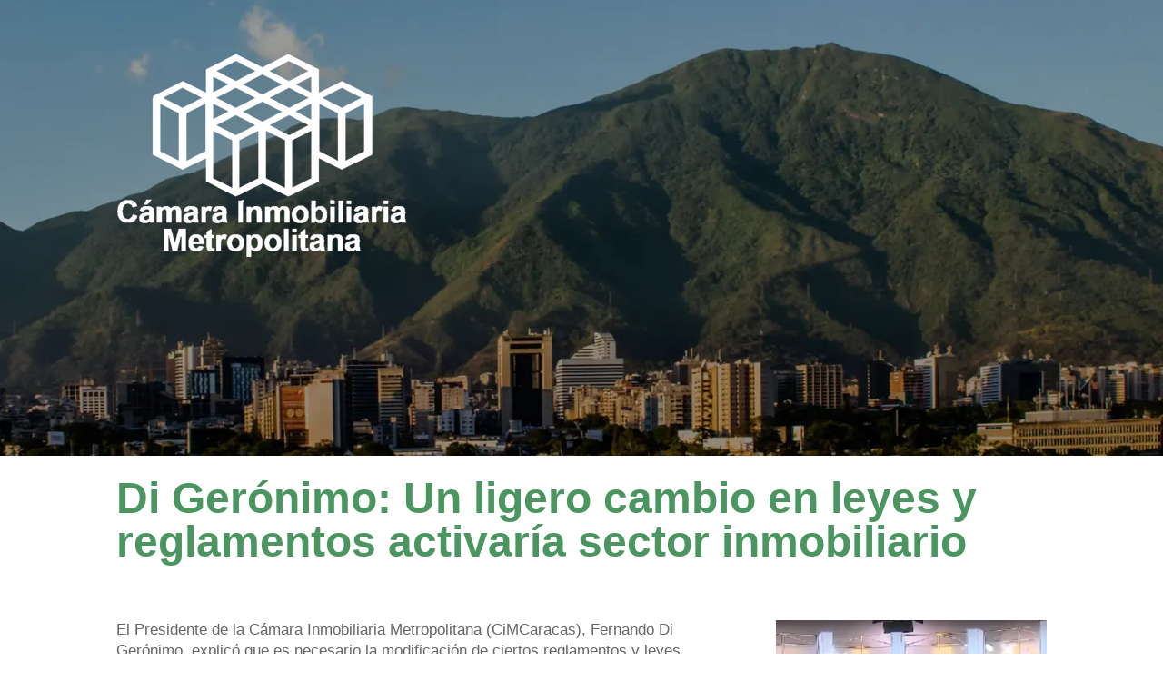

--- FILE ---
content_type: text/css
request_url: https://cimcaracas.com/wp-content/et-cache/5221/et-core-unified-tb-786-tb-1863-deferred-5221.min.css?ver=1765059455
body_size: 812
content:
@font-face{font-family:"Effra reg";font-display:swap;src:url("https://www.cimcaracas.com/wp-content/uploads/et-fonts/Effra_Std_Rg.ttf") format("truetype")}@font-face{font-family:"Efra light";font-display:swap;src:url("https://www.cimcaracas.com/wp-content/uploads/et-fonts/Effra_Std_Lt.ttf") format("truetype")}.et_pb_fullwidth_header.et_pb_fullwidth_header_0_tb_body{background-image:url(https://www.cimcaracas.com/wp-content/uploads/2023/08/banner-metropolitano-ppal.webp);background-color:#7EBEC5}.et_pb_fullwidth_header_0_tb_body{padding-bottom:195px}.et_pb_section_1_tb_body.et_pb_section{padding-bottom:0px}.et_pb_row_0_tb_body.et_pb_row{padding-top:0px!important;margin-top:-31px!important;margin-right:auto!important;margin-left:auto!important;padding-top:0px}.et_pb_post_title_0_tb_body .et_pb_title_container h1.entry-title,.et_pb_post_title_0_tb_body .et_pb_title_container h2.entry-title,.et_pb_post_title_0_tb_body .et_pb_title_container h3.entry-title,.et_pb_post_title_0_tb_body .et_pb_title_container h4.entry-title,.et_pb_post_title_0_tb_body .et_pb_title_container h5.entry-title,.et_pb_post_title_0_tb_body .et_pb_title_container h6.entry-title{font-family:'Efra light',Helvetica,Arial,Lucida,sans-serif;font-weight:600;font-size:48px;text-align:left}.et_pb_section .et_pb_post_title_0_tb_body.et_pb_post_title{margin-top:3px!important}.et_pb_row_1_tb_body.et_pb_row{padding-bottom:47px!important;padding-bottom:47px}.et_pb_post_content_0_tb_body{font-family:'Efra light',Helvetica,Arial,Lucida,sans-serif;font-size:17px}.et_pb_post_content_0_tb_body h1{font-family:'Efra light',Helvetica,Arial,Lucida,sans-serif}.et_pb_image_0_tb_body{padding-bottom:0px;padding-left:6px;margin-top:1px!important;margin-left:143px!important;width:100%;text-align:left;margin-left:0}.et_pb_text_1_tb_body.et_pb_text{color:#E09900!important}.et_pb_text_1_tb_body{font-family:'Effra reg',Helvetica,Arial,Lucida,sans-serif;font-weight:600;font-size:23px}.et_pb_image_0_tb_body.et_pb_module{margin-left:auto!important;margin-right:auto!important}@media only screen and (max-width:980px){.et_pb_image_0_tb_body .et_pb_image_wrap img{width:auto}}@media only screen and (max-width:767px){.et_pb_image_0_tb_body .et_pb_image_wrap img{width:auto}}@font-face{font-family:"Effra reg";font-display:swap;src:url("https://www.cimcaracas.com/wp-content/uploads/et-fonts/Effra_Std_Rg.ttf") format("truetype")}@font-face{font-family:"Efra light";font-display:swap;src:url("https://www.cimcaracas.com/wp-content/uploads/et-fonts/Effra_Std_Lt.ttf") format("truetype")}.et_pb_section_0_tb_footer.et_pb_section{padding-bottom:22px;background-color:#4b9560!important}.et_pb_image_0_tb_footer{margin-right:25px!important;margin-bottom:-3px!important;text-align:left;margin-left:0}.et_pb_text_0_tb_footer{font-family:'Effra reg',Helvetica,Arial,Lucida,sans-serif;font-size:15px}.et_pb_image_1_tb_footer{text-align:left;margin-left:0}.et_pb_blurb_0_tb_footer.et_pb_blurb .et_pb_module_header,.et_pb_blurb_0_tb_footer.et_pb_blurb .et_pb_module_header a,.et_pb_blurb_3_tb_footer.et_pb_blurb .et_pb_module_header,.et_pb_blurb_3_tb_footer.et_pb_blurb .et_pb_module_header a,.et_pb_blurb_6_tb_footer.et_pb_blurb .et_pb_module_header,.et_pb_blurb_6_tb_footer.et_pb_blurb .et_pb_module_header a,.et_pb_blurb_9_tb_footer.et_pb_blurb .et_pb_module_header,.et_pb_blurb_9_tb_footer.et_pb_blurb .et_pb_module_header a{font-family:'Effra reg',Helvetica,Arial,Lucida,sans-serif;font-weight:600;font-size:22px}.et_pb_blurb_0_tb_footer.et_pb_blurb .et_pb_blurb_description,.et_pb_blurb_3_tb_footer.et_pb_blurb .et_pb_blurb_description,.et_pb_blurb_6_tb_footer.et_pb_blurb .et_pb_blurb_description,.et_pb_blurb_9_tb_footer.et_pb_blurb .et_pb_blurb_description,.et_pb_blurb_1_tb_footer .et_pb_blurb_content,.et_pb_blurb_2_tb_footer .et_pb_blurb_content,.et_pb_blurb_4_tb_footer .et_pb_blurb_content,.et_pb_blurb_5_tb_footer .et_pb_blurb_content,.et_pb_blurb_7_tb_footer .et_pb_blurb_content,.et_pb_blurb_8_tb_footer .et_pb_blurb_content,.et_pb_blurb_10_tb_footer .et_pb_blurb_content,.et_pb_blurb_11_tb_footer .et_pb_blurb_content{text-align:left}.et_pb_blurb_0_tb_footer.et_pb_blurb,.et_pb_blurb_3_tb_footer.et_pb_blurb,.et_pb_blurb_6_tb_footer.et_pb_blurb,.et_pb_blurb_9_tb_footer.et_pb_blurb{font-family:'Efra light',Helvetica,Arial,Lucida,sans-serif;font-size:21px;margin-bottom:4px!important}.et_pb_divider_0_tb_footer,.et_pb_divider_1_tb_footer,.et_pb_divider_2_tb_footer,.et_pb_divider_3_tb_footer{margin-bottom:-12px!important}.et_pb_divider_0_tb_footer:before,.et_pb_divider_1_tb_footer:before,.et_pb_divider_2_tb_footer:before,.et_pb_divider_3_tb_footer:before{border-top-color:#ffaa4d;border-top-width:3px}.et_pb_blurb_1_tb_footer.et_pb_blurb .et_pb_module_header,.et_pb_blurb_1_tb_footer.et_pb_blurb .et_pb_module_header a,.et_pb_blurb_2_tb_footer.et_pb_blurb .et_pb_module_header,.et_pb_blurb_2_tb_footer.et_pb_blurb .et_pb_module_header a,.et_pb_blurb_4_tb_footer.et_pb_blurb .et_pb_module_header,.et_pb_blurb_4_tb_footer.et_pb_blurb .et_pb_module_header a,.et_pb_blurb_5_tb_footer.et_pb_blurb .et_pb_module_header,.et_pb_blurb_5_tb_footer.et_pb_blurb .et_pb_module_header a,.et_pb_blurb_7_tb_footer.et_pb_blurb .et_pb_module_header,.et_pb_blurb_7_tb_footer.et_pb_blurb .et_pb_module_header a,.et_pb_blurb_8_tb_footer.et_pb_blurb .et_pb_module_header,.et_pb_blurb_8_tb_footer.et_pb_blurb .et_pb_module_header a,.et_pb_blurb_11_tb_footer.et_pb_blurb .et_pb_module_header,.et_pb_blurb_11_tb_footer.et_pb_blurb .et_pb_module_header a{font-family:'Efra light',Helvetica,Arial,Lucida,sans-serif;font-size:22px}.et_pb_blurb_1_tb_footer.et_pb_blurb,.et_pb_blurb_4_tb_footer.et_pb_blurb,.et_pb_blurb_7_tb_footer.et_pb_blurb,.et_pb_blurb_10_tb_footer.et_pb_blurb{font-family:'Efra light',Helvetica,Arial,Lucida,sans-serif;font-size:20px;background-color:RGBA(255,255,255,0)}.et_pb_blurb_1_tb_footer .et_pb_main_blurb_image .et_pb_only_image_mode_wrap,.et_pb_blurb_1_tb_footer .et_pb_main_blurb_image .et-pb-icon,.et_pb_blurb_2_tb_footer .et_pb_main_blurb_image .et_pb_only_image_mode_wrap,.et_pb_blurb_2_tb_footer .et_pb_main_blurb_image .et-pb-icon,.et_pb_blurb_4_tb_footer .et_pb_main_blurb_image .et_pb_only_image_mode_wrap,.et_pb_blurb_4_tb_footer .et_pb_main_blurb_image .et-pb-icon,.et_pb_blurb_5_tb_footer .et_pb_main_blurb_image .et_pb_only_image_mode_wrap,.et_pb_blurb_5_tb_footer .et_pb_main_blurb_image .et-pb-icon,.et_pb_blurb_7_tb_footer .et_pb_main_blurb_image .et_pb_only_image_mode_wrap,.et_pb_blurb_7_tb_footer .et_pb_main_blurb_image .et-pb-icon,.et_pb_blurb_8_tb_footer .et_pb_main_blurb_image .et_pb_only_image_mode_wrap,.et_pb_blurb_8_tb_footer .et_pb_main_blurb_image .et-pb-icon,.et_pb_blurb_10_tb_footer .et_pb_main_blurb_image .et_pb_only_image_mode_wrap,.et_pb_blurb_10_tb_footer .et_pb_main_blurb_image .et-pb-icon,.et_pb_blurb_11_tb_footer .et_pb_main_blurb_image .et_pb_only_image_mode_wrap,.et_pb_blurb_11_tb_footer .et_pb_main_blurb_image .et-pb-icon{border-color:#000000}.et_pb_blurb_1_tb_footer.et_pb_blurb .et_pb_image_wrap,.et_pb_blurb_2_tb_footer.et_pb_blurb .et_pb_image_wrap,.et_pb_blurb_4_tb_footer.et_pb_blurb .et_pb_image_wrap,.et_pb_blurb_5_tb_footer.et_pb_blurb .et_pb_image_wrap,.et_pb_blurb_7_tb_footer.et_pb_blurb .et_pb_image_wrap,.et_pb_blurb_8_tb_footer.et_pb_blurb .et_pb_image_wrap,.et_pb_blurb_10_tb_footer.et_pb_blurb .et_pb_image_wrap,.et_pb_blurb_11_tb_footer.et_pb_blurb .et_pb_image_wrap{margin:auto auto auto 0}.et_pb_blurb_1_tb_footer .et_pb_main_blurb_image .et_pb_image_wrap,.et_pb_blurb_2_tb_footer .et_pb_main_blurb_image .et_pb_image_wrap,.et_pb_blurb_4_tb_footer .et_pb_main_blurb_image .et_pb_image_wrap,.et_pb_blurb_5_tb_footer .et_pb_main_blurb_image .et_pb_image_wrap,.et_pb_blurb_7_tb_footer .et_pb_main_blurb_image .et_pb_image_wrap,.et_pb_blurb_8_tb_footer .et_pb_main_blurb_image .et_pb_image_wrap,.et_pb_blurb_10_tb_footer .et_pb_main_blurb_image .et_pb_image_wrap,.et_pb_blurb_11_tb_footer .et_pb_main_blurb_image .et_pb_image_wrap{width:33px}.et_pb_blurb_2_tb_footer.et_pb_blurb,.et_pb_blurb_5_tb_footer.et_pb_blurb,.et_pb_blurb_11_tb_footer.et_pb_blurb{font-family:'Efra light',Helvetica,Arial,Lucida,sans-serif;font-size:20px;background-color:RGBA(255,255,255,0);margin-top:-29px!important}.et_pb_blurb_8_tb_footer.et_pb_blurb{font-family:'Efra light',Helvetica,Arial,Lucida,sans-serif;font-size:20px;background-color:RGBA(255,255,255,0);margin-top:-29px!important;margin-bottom:9px!important}.et_pb_blurb_10_tb_footer.et_pb_blurb .et_pb_module_header,.et_pb_blurb_10_tb_footer.et_pb_blurb .et_pb_module_header a{font-family:'Efra light',Helvetica,Arial,Lucida,sans-serif;font-size:20px}.et_pb_section_1_tb_footer.et_pb_section{padding-top:2px;padding-bottom:0px;background-color:#ffaa4d!important}.et_pb_row_1_tb_footer.et_pb_row{padding-top:17px!important;padding-bottom:6px!important;padding-top:17px;padding-bottom:6px}.et_pb_text_1_tb_footer{font-family:'Efra light',Helvetica,Arial,Lucida,sans-serif;font-weight:500;font-size:17px;padding-bottom:5px!important;margin-top:7px!important}.et_pb_social_media_follow .et_pb_social_media_follow_network_1_tb_footer.et_pb_social_icon .icon:before{color:#FFFFFF}ul.et_pb_social_media_follow_0_tb_footer{padding-top:0px!important}.et_pb_column_0_tb_footer{border-right-color:#ffaa4d}.et_pb_column_1_tb_footer,.et_pb_column_2_tb_footer{border-left-color:#ffaa4d}.et_pb_social_media_follow_network_0_tb_footer a.icon{background-color:#ffaa4d!important}.et_pb_social_media_follow_network_0_tb_footer.et_pb_social_icon a.icon,.et_pb_social_media_follow_network_1_tb_footer.et_pb_social_icon a.icon,.et_pb_social_media_follow_network_2_tb_footer.et_pb_social_icon a.icon,.et_pb_social_media_follow_network_3_tb_footer.et_pb_social_icon a.icon{border-radius:10px 10px 10px 10px;border-width:2px;border-color:#FFFFFF}.et_pb_social_media_follow_network_1_tb_footer a.icon,.et_pb_social_media_follow_network_2_tb_footer a.icon,.et_pb_social_media_follow_network_3_tb_footer a.icon{background-color:RGBA(255,255,255,0)!important}@media only screen and (max-width:980px){.et_pb_image_0_tb_footer .et_pb_image_wrap img,.et_pb_image_1_tb_footer .et_pb_image_wrap img{width:auto}.et_pb_column_0_tb_footer{border-right-color:#ffaa4d}.et_pb_column_1_tb_footer,.et_pb_column_2_tb_footer{border-left-color:#ffaa4d}}@media only screen and (max-width:767px){.et_pb_image_0_tb_footer .et_pb_image_wrap img,.et_pb_image_1_tb_footer .et_pb_image_wrap img{width:auto}.et_pb_column_0_tb_footer{border-right-color:#ffaa4d}.et_pb_column_1_tb_footer,.et_pb_column_2_tb_footer{border-left-color:#ffaa4d}}